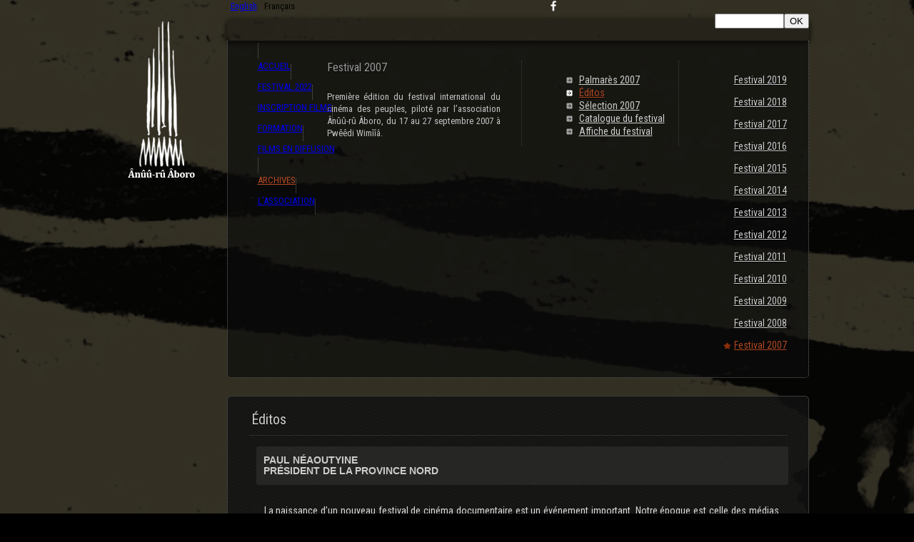

--- FILE ---
content_type: text/html; charset=utf-8
request_url: http://www.anuuruaboro.com/Introduction-au-festival-337?lang=fr
body_size: 7985
content:

<!DOCTYPE html PUBLIC "-//W3C//DTD XHTML 1.0 Transitional//EN" "http://www.w3.org/TR/xhtml1/DTD/xhtml1-transitional.dtd">
<!--[if lt IE 7 ]> <html dir="ltr" lang="fr" xmlns="http://www.w3.org/1999/xhtml" xml:lang="fr" class="ltr fr no-js ie ie6"> <![endif]-->
<!--[if IE 7 ]> <html dir="ltr" lang="fr" xmlns="http://www.w3.org/1999/xhtml" xml:lang="fr" class="ltr fr no-js ie ie7"> <![endif]-->
<!--[if IE 8 ]> <html dir="ltr" lang="fr" xmlns="http://www.w3.org/1999/xhtml" xml:lang="fr" class="ltr fr no-js ie ie8"> <![endif]-->
<!--[if IE 9 ]> <html dir="ltr" lang="fr" xmlns="http://www.w3.org/1999/xhtml" xml:lang="fr" class="ltr fr no-js ie ie9"> <![endif]-->
<!--[if (gt IE 9)|!(IE)]><!--> <html dir="ltr" lang="fr" xmlns="http://www.w3.org/1999/xhtml" xml:lang="fr" class="ltr fr no-js"> <!--<![endif]-->
<head>

<script type='text/javascript'>/*<![CDATA[*/(function(H){H.className=H.className.replace(/\bno-js\b/,'js')})(document.documentElement);/*]]>*/</script>
<title>Ânûû-rû âboro  - Festival International du Cinéma des Peuples</title>
<meta name="description" content="Festival International du Cinéma des Peuples à Pwêêdi Wiimîâ en Nouvelle-Calédonie." />
<meta http-equiv="Content-Type" content="text/html; charset=utf-8" />


<link rel="alternate" type="application/rss+xml" title="Syndiquer tout le site" href="spip.php?page=backend" />


<meta name="viewport" content="width=device-width" />
<link rel='stylesheet' href='local/cache-css/7ab0241857f1a7e727e474b35a37b4b0.css?1743720138' type='text/css' />








<script>
var mediabox_settings={"auto_detect":true,"ns":"box","tt_img":true,"sel_g":"#documents_portfolio a[type='image\/jpeg'],#documents_portfolio a[type='image\/png'],#documents_portfolio a[type='image\/gif']","sel_c":".mediabox","str_ssStart":"Diaporama","str_ssStop":"Arr\u00eater","str_cur":"{current}\/{total}","str_prev":"Pr\u00e9c\u00e9dent","str_next":"Suivant","str_close":"Fermer","str_loading":"Chargement\u2026","str_petc":"Taper \u2019Echap\u2019 pour fermer","str_dialTitDef":"Boite de dialogue","str_dialTitMed":"Affichage d\u2019un media","splash_url":"","lity":{"skin":"_simple-dark","maxWidth":"90%","maxHeight":"90%","minWidth":"400px","minHeight":"","slideshow_speed":"2500","opacite":"0.8","defaultCaptionState":"expanded"}};
</script>
<!-- insert_head_css -->



<!-- CS vide -->










<script type='text/javascript' src='local/cache-js/a89181866e38c70c18799516b08aae29.js?1743720138'></script>










<!-- insert_head -->



<!-- Debut CS -->


<script type="text/javascript"><!--
var cs_prive=window.location.pathname.match(/\/ecrire\/$/)!=null;
jQuery.fn.cs_todo=function(){return this.not('.cs_done').addClass('cs_done');};
 function soft_scroller_init() { if(typeof jQuery.localScroll=="function")
	jQuery.localScroll({hash: true, onAfter:function(anchor,settings){jQuery(anchor).focus();}});
}
var cs_init = function() {
	 soft_scroller_init.apply(this);
}
if(typeof onAjaxLoad=='function') onAjaxLoad(cs_init);
if(window.jQuery) {
var cs_sel_jQuery='';
var cs_CookiePlugin="prive/javascript/js.cookie.js";
jQuery(document).ready(function(){
	cs_init.apply(document);
});
}
// --></script>

<!-- Fin CS -->







<meta name="generator" content="SPIP 4.2.17" />


<link rel="icon" type="image/x-icon" href="squelettes/favicon.ico" />
<link rel="shortcut icon" type="image/x-icon" href="squelettes/favicon.ico" />



<script>
  (function(i,s,o,g,r,a,m){i['GoogleAnalyticsObject']=r;i[r]=i[r]||function(){
  (i[r].q=i[r].q||[]).push(arguments)},i[r].l=1*new Date();a=s.createElement(o),
  m=s.getElementsByTagName(o)[0];a.async=1;a.src=g;m.parentNode.insertBefore(a,m)
  })(window,document,'script','//www.google-analytics.com/analytics.js','ga');

  ga('create', 'UA-4643889-23', 'anuuruaboro.com');
  ga('send', 'pageview');

</script>
<link href="css/anuuru.css" rel="stylesheet" type="text/css" />
<link href='http://fonts.googleapis.com/css?family=Roboto+Condensed' rel='stylesheet' type='text/css'>
<script type="text/javascript"><!--
	div = {
		show: function(elem) {
			document.getElementById(elem).style.visibility = 'visible';
		},
		hide: function(elem) {
			document.getElementById(elem).style.visibility = 'hidden';
		}
	}
--></script>
<link rel="stylesheet" href="css/demo_catalogue.css" type="text/css" media="all">
<script type="text/javascript" src="js2/jquery.easing.1.3.js"></script>
<script type="text/javascript" src="js2/uCarousel.js"></script>
<script type="text/javascript" src="js2/tms-0.4.1.js"></script>
<script type="text/javascript" src="js2/demo_catalogue.js"></script>
<!-- Add jQuery library -->

	<!-- Add mousewheel plugin (this is optional) -->
	<script type="text/javascript" src="fancybox/lib/jquery.mousewheel-3.0.6.pack.js"></script>

	<!-- Add fancyBox main JS and CSS files -->
	<script type="text/javascript" src="fancybox/source/jquery.fancybox.js?v=2.1.5"></script>
	<link rel="stylesheet" type="text/css" href="fancybox/source/jquery.fancybox.css?v=2.1.5" media="screen" />

	<!-- Add Button helper (this is optional) -->
	<link rel="stylesheet" type="text/css" href="fancybox/source/helpers/jquery.fancybox-buttons.css?v=1.0.5" />
	<script type="text/javascript" src="fancybox/source/helpers/jquery.fancybox-buttons.js?v=1.0.5"></script>

	<!-- Add Thumbnail helper (this is optional) -->
	<link rel="stylesheet" type="text/css" href="fancybox/source/helpers/jquery.fancybox-thumbs.css?v=1.0.7" />
	<script type="text/javascript" src="fancybox/source/helpers/jquery.fancybox-thumbs.js?v=1.0.7"></script>

	<!-- Add Media helper (this is optional) -->
	<script type="text/javascript" src="fancybox/source/helpers/jquery.fancybox-media.js?v=1.0.6"></script>

	<script type="text/javascript">
		$(document).ready(function() {
			/*
			 *  Simple image gallery. Uses default settings
			 */

			$('.fancybox').fancybox();

			/*
			 *  Different effects
			 */

			// Change title type, overlay closing speed
			$(".fancybox-effects-a").fancybox({
				helpers: {
					title : {
						type : 'outside'
					},
					overlay : {
						speedOut : 0
					}
				}
			});
			
			// This group has title
$(".fancybox1")
    .attr('rel', 'gallery')
    .fancybox();

// Disable title 
$(".fancybox2")
    .attr('rel', 'gallery')
    .fancybox({
		width   : '85%',
        height  : '80%',
        openEffect : 'none',
        helpers : {
            title : null            
        }           
    });



			// Disable opening and closing animations, change title type
			$(".fancybox-effects-b").fancybox({
				openEffect  : 'none',
				closeEffect	: 'none',

				helpers : {
					title : {
						type : 'over'
					}
				}
			});

			// Set custom style, close if clicked, change title type and overlay color
			$(".fancybox-effects-c").fancybox({
				wrapCSS    : 'fancybox-custom',
				closeClick : true,

				openEffect : 'none',

				helpers : {
					title : {
						type : 'inside'
					},
					overlay : {
						css : {
							'background' : 'rgba(238,238,238,0.85)'
						}
					}
				}
			});

			// Remove padding, set opening and closing animations, close if clicked and disable overlay
			$(".fancybox-effects-d").fancybox({
				padding: 0,

				openEffect : 'elastic',
				openSpeed  : 150,

				closeEffect : 'elastic',
				closeSpeed  : 150,

				closeClick : true,

				helpers : {
					overlay : null
				}
			});

			/*
			 *  Button helper. Disable animations, hide close button, change title type and content
			 */

			$('.fancybox-buttons').fancybox({
				openEffect  : 'none',
				closeEffect : 'none',

				prevEffect : 'none',
				nextEffect : 'none',

				closeBtn  : false,

				helpers : {
					title : {
						type : 'inside'
					},
					buttons	: {}
				},

				afterLoad : function() {
					this.title = 'Image ' + (this.index + 1) + ' of ' + this.group.length + (this.title ? ' - ' + this.title : '');
				}
			});


			/*
			 *  Thumbnail helper. Disable animations, hide close button, arrows and slide to next gallery item if clicked
			 */

			$('.fancybox-thumbs').fancybox({
				prevEffect : 'none',
				nextEffect : 'none',

				closeBtn  : false,
				arrows    : false,
				nextClick : true,

				helpers : {
					thumbs : {
						width  : 50,
						height : 50
					}
				}
			});

			/*
			 *  Media helper. Group items, disable animations, hide arrows, enable media and button helpers.
			*/
			$('.fancybox-media')
				.attr('rel', 'media-gallery')
				.fancybox({
					openEffect : 'none',
					closeEffect : 'none',
					prevEffect : 'none',
					nextEffect : 'none',

					arrows : false,
					helpers : {
						media : {},
						buttons : {}
					}
				});

			/*
			 *  Open manually
			 */

			$("#fancybox-manual-a").click(function() {
				$.fancybox.open('1_b.jpg');
			});

			$("#fancybox-manual-b").click(function() {
				$.fancybox.open({
					href : 'iframe.html',
					type : 'iframe',
					padding : 5
				});
			});

			$("#fancybox-manual-c").click(function() {
				$.fancybox.open([
					{
						href : '1_b.jpg',
						title : 'My title'
					}, {
						href : '2_b.jpg',
						title : '2nd title'
					}, {
						href : '3_b.jpg'
					}
				], {
					helpers : {
						thumbs : {
							width: 75,
							height: 50
						}
					}
				});
			});


		});
	</script>
	<style type="text/css">
		.fancybox-custom .fancybox-skin {
			box-shadow: 0 0 50px #222;
		}

		
	</style>
<!-- SimpleTabs -->
		<script type="text/javascript" src="js/simpletabs_1.3.js"></script>
		<style type="text/css" media="screen">
			@import "css/simpletabs.css";
			#cadre_titre_rub {
    margin: 5px 0 20px;
}
		</style>
</head>

<body class="rub" id="rub">





<img src="IMG/jpg/2007final.jpg" class="superbg" />

<//BOUCLE_portfolio>
  <script src="js/background.js" type="text/javascript"></script>
<div class="div_center">
<a name="top" id="top"></a>
<div class="bg_page">
<div class="top_page">
<div class="top_left">
  <img src="images/logo_cinema_des_peuples.png" width="94" height="219" /></div>
<div id="top_right">
<div class="bt_top"><div id="langue"><div id="menu_lang">

	
    	
		
            
        
		 
			 
			<a href="Introduction-au-festival-337?action=converser&amp;var_lang=en&amp;redirect=http%3A%2F%2Fwww.anuuruaboro.com%2FIntroduction" rel="alternate" lang="en" class="langue_en">English</a>
		
		
		
        
	
    	
		
            
        
		
		
		 
			<strong class="langue_fr" title="Fran&#231;ais">Fran&#231;ais</strong>
		
        
	
</div></div> <div id="facebook"><a href="https://www.facebook.com/anuuru.aboro.festival" target="_blank"><img src="images/bt_fb.png" alt="Facebook Ânûû-rû Âboro" width="10" height="16" border="0" /></a></div> <div id="bt_partenaire"><div class="formulaire_spip formulaire_recherche" id="formulaire_recherche">
<form action="spip.php?page=recherche" method="get"><div>
	<input name="page" value="recherche" type="hidden"
/>
	
	<input type="search" class="search text" size="10" name="recherche" id="recherche" accesskey="4" autocapitalize="off" autocorrect="off"
	/><input type="submit" id="bouton" value="OK" title="Rechercher" />
</div></form>
</div>
</div></div>
<div class="connect">
  <div class="c_menu" id="c_acc">
  <table width="100%" border="0">
  <tr>
    <td align="left" valign="top">
    <ul style="display:inline-block; float:left; position:relative" class="ara-menu sf-menu sf-shadow sf-js-enabled">
    <li><img src="images/menu_border.png" width="1" height="26" /></li>
      
      <li style="display:inline-block; float:left; position:relative" style="display:inline-block; float:left; position:relative"><a class="a_blc sf-with-ul" href="-Accueil-">Accueil</a></li>
        <li><img src="images/menu_border.png" width="1" height="26" /></li>
      
      <li style="display:inline-block; float:left; position:relative" style="display:inline-block; float:left; position:relative"><a class="a_blc sf-with-ul" href="-Festival-2022-">Festival 2022</a></li>
        <li><img src="images/menu_border.png" width="1" height="26" /></li>
      
      <li style="display:inline-block; float:left; position:relative" style="display:inline-block; float:left; position:relative"><a class="a_blc sf-with-ul" href="-INSCRIPTION-FILMS-">INSCRIPTION FILMS</a></li>
        <li><img src="images/menu_border.png" width="1" height="26" /></li>
      
      <li style="display:inline-block; float:left; position:relative" style="display:inline-block; float:left; position:relative"><a class="a_blc sf-with-ul" href="-Formation-22-">Formation</a></li>
        <li><img src="images/menu_border.png" width="1" height="26" /></li>
      
      <li style="display:inline-block; float:left; position:relative" style="display:inline-block; float:left; position:relative"><a class="a_blc sf-with-ul" href="-Films-en-diffusion-">Films en diffusion</a></li>
        <li><img src="images/menu_border.png" width="1" height="26" /></li>
      
      <li style="display:inline-block; float:left; position:relative" class="on" style="display:inline-block; float:left; position:relative"><a class="a_blc sf-with-ul" href="-Festivals-">Archives</a></li>
        <li><img src="images/menu_border.png" width="1" height="26" /></li>
      
      <li style="display:inline-block; float:left; position:relative" style="display:inline-block; float:left; position:relative"><a class="a_blc sf-with-ul" href="-L-association-">L&#8217;association</a></li>
        <li><img src="images/menu_border.png" width="1" height="26" /></li>
      </ul></td>
    </tr>
</table>
</div>
</div>
<div class="bg_texte" id="padd_20">


<table width="100%" border="0">
  <tr>
    <td width="10%" align="left" valign="top"><div class="paddin_left20">
<div
  class="spip_document_590 spip_document spip_documents spip_document_image spip_documents_center spip_document_center spip_lien_ok">
<figure class="spip_doc_inner">

 <a href="IMG/jpg/2007final.jpg" class="spip_doc_lien mediabox" type="image/jpeg">
		<img src='local/cache-vignettes/L175xH137/2007final-cb9c2.jpg?1739436491' width='175' height='137' alt='' /></a>
</figure>
</div>

</div></td>
    <td width="30%" align="left" valign="top">
    <div id="div1"  class="div_visible">
    
	<h2 class="h2_titre">Festival 2007</h2>
   <div class="txt_fest">
      <p>Première édition du festival international du cinéma des peuples, piloté par l’association Ânûû-rû Âboro, du 17 au 27 septembre 2007 à Pwêêdi Wimîîâ.</p></div>
      
      </div>
    
      </td>
    <td width="1%" align="left" valign="top"><div class="trait_h"></div></td>
    <td width="23%" align="left" valign="top">
    <div class="margin_top5"></div>
    <ul class="fest_art">
    
    <li  onMouseOver="div.show('div10');div.hide('div1')" onMouseOut="div.hide('div10');div.show('div1')"><a href="Palmares-10" >Palmarès 2007</a></li>
    
    <li  class="on" onMouseOver="div.show('div337');div.hide('div1')" onMouseOut="div.hide('div337');div.show('div1')"><a href="Introduction-au-festival-337"  class="on">Éditos </a></li>
    
    <li  onMouseOver="div.show('div339');div.hide('div1')" onMouseOut="div.hide('div339');div.show('div1')"><a href="Selection-2007" >Sélection 2007</a></li>
    
    <li  onMouseOver="div.show('div630');div.hide('div1')" onMouseOut="div.hide('div630');div.show('div1')"><a href="Catalogue-du-festival-630" >Catalogue du festival</a></li>
    
    <li  onMouseOver="div.show('div632');div.hide('div1')" onMouseOut="div.hide('div632');div.show('div1')"><a href="Affiche-du-festival-632" >Affiche du festival </a></li>
    
    
    </ul>
     </td>
    <td width="1%" align="left" valign="top"><div class="trait_h"></div></td>
    <td width="17%" align="left" valign="top">
    <div class="margin_top5"></div>
    
    <ul class="festival">
      <li ><a href="-2019-">Festival 2019</a>
      </li></ul>
    
    <ul class="festival">
      <li ><a href="-2018-">Festival 2018</a>
      </li></ul>
    
    <ul class="festival">
      <li ><a href="-2017-">Festival 2017</a>
      </li></ul>
    
    <ul class="festival">
      <li ><a href="-2016-">Festival 2016</a>
      </li></ul>
    
    <ul class="festival">
      <li ><a href="-2015-78-">Festival 2015</a>
      </li></ul>
    
    <ul class="festival">
      <li ><a href="-2014-">Festival 2014</a>
      </li></ul>
    
    <ul class="festival">
      <li ><a href="-2013-">Festival 2013</a>
      </li></ul>
    
    <ul class="festival">
      <li ><a href="-2012-">Festival 2012</a>
      </li></ul>
    
    <ul class="festival">
      <li ><a href="-2011-">Festival 2011</a>
      </li></ul>
    
    <ul class="festival">
      <li ><a href="-2010-">Festival 2010</a>
      </li></ul>
    
    <ul class="festival">
      <li ><a href="-2009-">Festival 2009</a>
      </li></ul>
    
    <ul class="festival">
      <li ><a href="-2008-">Festival 2008</a>
      </li></ul>
    
    <ul class="festival">
      <li  class="on"><a href="-2007-">Festival 2007</a>
      </li></ul>
    </td>
  </tr>
</table>


</div>
<div class="div_100 div_cata">
<div class="bg_texte2">
 
<balise3><div class="txt_article"></balise3>

<div class="txt_article" id="marge_img3">
<table width="100%" border="0">
  <tr>
    <td align="left" valign="top"> 
      <h1 class="h1_titre">Éditos </h1>
      <div class="margin_top10"></div>
    </td>
    </tr>
</table>

<h3 class="spip2"></h3>


 
<!-- Add jQuery library -->

	<!-- Add mousewheel plugin (this is optional) -->
	<script type="text/javascript" src="fancybox/lib/jquery.mousewheel-3.0.6.pack.js"></script>

	<!-- Add fancyBox main JS and CSS files -->
	<script type="text/javascript" src="fancybox/source/jquery.fancybox.js?v=2.1.5"></script>
	<link rel="stylesheet" type="text/css" href="fancybox/source/jquery.fancybox.css?v=2.1.5" media="screen" />

	<!-- Add Button helper (this is optional) -->
	<link rel="stylesheet" type="text/css" href="fancybox/source/helpers/jquery.fancybox-buttons.css?v=1.0.5" />
	<script type="text/javascript" src="fancybox/source/helpers/jquery.fancybox-buttons.js?v=1.0.5"></script>

	<!-- Add Thumbnail helper (this is optional) -->
	<link rel="stylesheet" type="text/css" href="fancybox/source/helpers/jquery.fancybox-thumbs.css?v=1.0.7" />
	<script type="text/javascript" src="fancybox/source/helpers/jquery.fancybox-thumbs.js?v=1.0.7"></script>

	<!-- Add Media helper (this is optional) -->
	<script type="text/javascript" src="fancybox/source/helpers/jquery.fancybox-media.js?v=1.0.6"></script>

	<script type="text/javascript">
		$(document).ready(function() {
			/*
			 *  Simple image gallery. Uses default settings
			 */

			$('.fancybox').fancybox();

			/*
			 *  Different effects
			 */

			// Change title type, overlay closing speed
			$(".fancybox-effects-a").fancybox({
				helpers: {
					title : {
						type : 'outside'
					},
					overlay : {
						speedOut : 0
					}
				}
			});
			
			// This group has title
$(".fancybox1")
    .attr('rel', 'gallery')
    .fancybox();

// Disable title 
$(".fancybox2")
    .attr('rel', 'gallery')
    .fancybox({
		width   : '85%',
        height  : '80%',
        openEffect : 'none',
        helpers : {
            title : null            
        }           
    });



			// Disable opening and closing animations, change title type
			$(".fancybox-effects-b").fancybox({
				openEffect  : 'none',
				closeEffect	: 'none',

				helpers : {
					title : {
						type : 'over'
					}
				}
			});

			// Set custom style, close if clicked, change title type and overlay color
			$(".fancybox-effects-c").fancybox({
				wrapCSS    : 'fancybox-custom',
				closeClick : true,

				openEffect : 'none',

				helpers : {
					title : {
						type : 'inside'
					},
					overlay : {
						css : {
							'background' : 'rgba(238,238,238,0.85)'
						}
					}
				}
			});

			// Remove padding, set opening and closing animations, close if clicked and disable overlay
			$(".fancybox-effects-d").fancybox({
				padding: 0,

				openEffect : 'elastic',
				openSpeed  : 150,

				closeEffect : 'elastic',
				closeSpeed  : 150,

				closeClick : true,

				helpers : {
					overlay : null
				}
			});

			/*
			 *  Button helper. Disable animations, hide close button, change title type and content
			 */

			$('.fancybox-buttons').fancybox({
				openEffect  : 'none',
				closeEffect : 'none',

				prevEffect : 'none',
				nextEffect : 'none',

				closeBtn  : false,

				helpers : {
					title : {
						type : 'inside'
					},
					buttons	: {}
				},

				afterLoad : function() {
					this.title = 'Image ' + (this.index + 1) + ' of ' + this.group.length + (this.title ? ' - ' + this.title : '');
				}
			});


			/*
			 *  Thumbnail helper. Disable animations, hide close button, arrows and slide to next gallery item if clicked
			 */

			$('.fancybox-thumbs').fancybox({
				prevEffect : 'none',
				nextEffect : 'none',

				closeBtn  : false,
				arrows    : false,
				nextClick : true,

				helpers : {
					thumbs : {
						width  : 50,
						height : 50
					}
				}
			});

			/*
			 *  Media helper. Group items, disable animations, hide arrows, enable media and button helpers.
			*/
			$('.fancybox-media')
				.attr('rel', 'media-gallery')
				.fancybox({
					openEffect : 'none',
					closeEffect : 'none',
					prevEffect : 'none',
					nextEffect : 'none',

					arrows : false,
					helpers : {
						media : {},
						buttons : {}
					}
				});

			/*
			 *  Open manually
			 */

			$("#fancybox-manual-a").click(function() {
				$.fancybox.open('1_b.jpg');
			});

			$("#fancybox-manual-b").click(function() {
				$.fancybox.open({
					href : 'iframe.html',
					type : 'iframe',
					padding : 5
				});
			});

			$("#fancybox-manual-c").click(function() {
				$.fancybox.open([
					{
						href : '1_b.jpg',
						title : 'My title'
					}, {
						href : '2_b.jpg',
						title : '2nd title'
					}, {
						href : '3_b.jpg'
					}
				], {
					helpers : {
						thumbs : {
							width: 75,
							height: 50
						}
					}
				});
			});


		});
	</script>
	<style type="text/css">
		.fancybox-custom .fancybox-skin {
			box-shadow: 0 0 50px #222;
		}

		
	</style>
<balise1><div class="margin_left10"><div id="cadre_titre_rub" class="margin_top20 uppercase">
<p>Paul Néaoutyine<br class='autobr' />
Président de la Province Nord</p>
</div>
<p>La naissance d&#8217;un nouveau festival de cinéma documentaire est un événement important. Notre époque est celle des médias de masse, dominés par les grands groupes audiovisuels, au service des seules logiques marchandes. Il est juste et bon de leur opposer d&#8217;autres manières de faire, de filmer, de regarder et d&#8217;entendre. Changer de logique c&#8217;est changer de pratique. Les spectateurs sont d&#8217;abord des citoyens, des hommes et des femmes responsables, qui ne peuvent être traités comme d&#8217;éternels mineurs. L&#8217;équipe qui anime le festival Ânûû-rû Âboro propose un éventail très ouvert des différents courants documentaires aujourd&#8217;hui. Pour les peuples qui se lèvent dans le monde et affirment leur dignité, leur histoire, leurs valeurs, il est vital de pouvoir faire des films documentaires hors des modèles dominants, de les faire circuler, de les échanger avec d&#8217;autres. C&#8217;est à cela que sert un festival comme Ânûû-rû Âboro. Comment vivent, pensent, luttent les autres habitants du monde&nbsp;? Il s&#8217;agit de comprendre les autres pour se comprendre soi-même. Le cinéma documentaire est capable de parler à tous. Les situations très singulières qu&#8217;il nous fait découvrir, il veut nous les faire partager. Telle est sa fonction politique&nbsp;: lier le particulier et le général, le spécifique et l&#8217;universel. Je souhaite au festival Ânûû-rû Âboro longue et généreuse vie &mdash; comme au peuple qui l&#8217;a voulu et porté&nbsp;!</p>
<div id="cadre_titre_rub" class="margin_top20 uppercase">
<p>Jean-Louis Comolli<br class='autobr' />
Président du festival</p>
</div>
<p>La 2ème édition du festival de cinéma documentaire &#171;&nbsp;Ânûû-rû Âboro&nbsp;&#187; me semble d&#8217;une nécessité, d&#8217;une urgence plus grande encore que la première&nbsp;! Un an déjà, et l&#8217;on peut dire que l&#8217;état de l&#8217;audiovisuel dans le monde ne s&#8217;est pas amélioré, loin de là. Certes, le mouvement d&#8217;expansion du cinéma documentaire se confirme sur tous les continents, et cette édition du festival en portera la preuve éclatante. Mais en même temps, les télévisions publiques partout dans le monde sont devenues de plus en plus marchandes, et la place du documentaire s&#8217;y est à la fois réduite et rigidifiée. On assiste à une sorte de concours des médiocres et des marchands pour contrôler toujours davantage les images et les sons qu&#8217;ils font circuler. On voit les chaînes publiques, en France et hors de France, imposer des programmes standardisés, étroitement surveillés. Chaque image ou presque est assortie de commentaires envahissants, vaniteux et arrogants, qui parlent à notre place et nous disent ce qu&#8217;il faut voir et ce qu&#8217;il faut penser. Et les programmateurs, les producteurs et les réalisateurs acceptent de morceler leurs films en plans de plus en plus courts, qui rivalisent avec les clips et les publicités, c&#8217;est-à-dire le divertissement le plus commercial. Cette règle de la fragmentation maximale ne se soucie ni des nécessités du récit, ni de la cohérence des personnages, ni du respect des paroles enregistrées, ni de la langue, du corps et de l&#8217;âme même de celles et de ceux qui sont filmés, réduits, du coup, au rôle sinistre de figurants privés de parole et de vie. Il est urgent de libérer les formes, les écritures, les désirs, les enjeux de la tutelle des grands groupes de médias de masse. Les résonances essentielles de la culture d&#8217;un peuple sont systématiquement déformées et détruites par la manière dont ces groupes en imposent les représentations. C&#8217;est contre cette caricature, contre cet enterrement audiovisuel du monde vivant que luttent de si nombreux films documentaires et que travaillent en profondeur les festivals comme le nôtre.</p>
<div id="cadre_titre_rub" class="margin_top20 uppercase">
<p>Samuel Goromido,<br class='autobr' />
Président de l’association Ânûû-rû Âboro,</p>
</div>
<p>Notre dignité nous incite à unir nos efforts pour relever les défis de demain dans le plus grand respect de l&#8217;autre. Et ainsi aller vers la pleine souveraineté. Cette première édition du festival de cinéma, consacrée au documentaire, veut affirmer la nécessité d&#8217;un cinéma du Réel inscrit dans la continuité. Cette première édition permettra également aux citoyens du pays d&#8217;avoir une fenêtre ouverte sur le monde et ainsi de pouvoir s&#8217;informer, acquérir des connaissances et se former aux techniques les plus modernes du cinéma . Ânûû-rû Âboro, sera un espace de découverte du monde, un espace de formation et d&#8217;information, et aussi un espace d&#8217;échange entre citoyen du Pays et peuples du monde.</p>
<p>Popaï mâ jekutâ goo jèè géca mâ géélu ânâ paari tâ jèè nâîgé nâ wâdé, mâ jèè popa târâ pi töémîrî nâîmâ mâjoro nâpô kâjèè târâ widëürü mâ wiilu I bé tapo festival goro ânûrû âboro ânâ é pi câdiri nâ nâ paï inâ wèè goro pwa pwuupwaalé pâ documentaire A o nyê gööbërë I festival goro cinéma du réel gé nâpô mâinâ A jèè mâ nyê te cipa cè gööbërë jèkutâ gé go nâ nî ja jèè wèijè nâ inâ go jèè pâ jèè tèèpa këpunê E mwâ paari tâjèè jèkutâ gé nî göröpuu.</p><h3 class="spip2"></h3>
  </div></balise1>

 








</div>
</div>
</div>
</div>
<div class="spacer"></div>

</div>
</div><!-- C'est ici que l'on ajoute le bouton retour en haut de page dans un span -->
<p id="back-top">
		<a href="#top"><span></span></a>
        <div class="menu_bottom">
        <table width="700" border="0" align="center" cellpadding="0" cellspacing="0">
  <tr>
    <td width="480" align="left" valign="middle">
    <div class="margin_top10"></div>Festival International du Cinéma des Peuples | <a href="http://www.globedesign.nc" title="Création site web GD" target="_blank">GD</a> | Copyright © 2025  Ânûû-rû Âboro </td>
    <td width="220" align="right" valign="top">
    <div class="bt_plus"><a href="spip.php?page=inscription_newsletter" title="S’inscrire à la newsletter Ânûû-rû âboro" alt="S’inscrire à la newsletter Ânûû-rû âboro" class="fancybox2 fancybox.iframe" rel="gallery_">S’inscrire à la newsletter Ânûû-rû âboro</a></div>
    </td>
  </tr>
</table>
</div>fond=inc-menu_bottom}
</body>
</html>


--- FILE ---
content_type: text/css
request_url: http://www.anuuruaboro.com/css/anuuru.css
body_size: 6467
content:
body {

	margin-left: 0px;

	margin-top: 0px;

	margin-right: 0px;

	margin-bottom: 0px;



}

body,td,th {

	font-size: 13px;

	font-family: Roboto Condensed,Arial,Helvetica,sans-serif;

}

img.spip_logos {

    border: thin solid #3c3c3c;

    border-radius: 5px;

    float: left;

    padding: 2px;

}

html { 

  margin:0;

  padding:0;

}



body#accueil {

    background-color: #000;

}

body { 

  background-color: #000;

}

html.ltr #diffusion, html.ltr #diffusion td, html.ltr #diffusion th {

    background-color: #000;

	font-size: 14px;

}

html.ltr #diffusion .txt_article td {

    background: transparent none repeat scroll 0 0;

}

html.ltr .txt_article {

    font-size: 15px;

}

div.txt_11.txt_gris {

    width: 80%;

}

.lineheight_25 {

    line-height: 25px;

}

.rub22 .spip_documents_left {

    margin: 0 40px 15px 0;

}

.width185 .row_odd.odd > td:first-child {

    width: 185px;

}

.width45 .row_odd.odd > td:first-child {

    width: 45px;

}

.afficher .label {

    font-size: 13px;

}

.afficher .valeur {

    margin: 0 0 5px 5px;

}

.afficher strong.label {

    color: #fff;

    font-size: 14px;

    font-weight: 700;

}

.txt_tt {
    line-height: 20px;
    padding-top: 10px;
}

.formulaire_spip .boutons .submit {

    float: left;

    font-size: 20px;

    margin: 10px 0 20px 5px;

    padding: 10px 20px;

    text-align: left;

}

#rub .afficher_textarea_1 .valeur > p {

    padding: 10px 0 0;

}

.rub22 .auteur #cadre_titre_rub {

    padding: 20px 0 10px 20px;

}

#rub legend.legend {
    display: block;
    background-image: url(../../images/menu_bg_hover4.png);
    margin: 25px 0 10px;
    width: 97%;
    padding: 10px 10px;
    border: thin solid #363636;
    border-radius: 3px !important;
    background-color: #363636;
}

.legend > span {

    font-size: 15px;

    font-weight: normal;

    text-shadow: 0 1px 1px black;

}

.editer label {

    font-size: 13px;

}

.editer .explication {

    color: #bbb;

    font-size: 13px;

    padding: 5px 10px;

}

#rub.rub22  .rub_texte p {

    line-height: 17px;

    margin: 0 30px 5px 0;

    padding: 5px 0;

    text-transform: none;

}

.rub22 #cadre_titre_rub {

    background-image: url("../images/menu_bg_hover4.png");

    background-repeat: repeat;

    border: 0 none;

    border-radius: 3px !important;

    color: #ccc;

    cursor: pointer;

    display: inline-block;

    filter: none;

    font-size: 14px;

    margin: 0;

    padding: 8px 0 5px 20px;

    vertical-align: middle;

    width: 99%;

}



#rub.rub22 table.spip, #diffusion table.spip {

    color: #aaaaaa;

    margin: 0 0 20px;

}

.bg_texte3 img {

    border-radius: 10px;

}

.txt_20 {

    font-size: 20px;

}

.txt_16 {

    font-size: 16px;

}

.txt_999 { color:#999;}

#menu select {

    font-size: 12px;

    opacity: 0.5;

}

.on .a_blc.sf-with-ul {

    color: #b34a22;

}

.menu_bottom > a {

    color: #666;

}



.menu_bottom table a {

    color: #666;

}

#rub .row_odd a.fancybox2, #rub .row_even a.fancybox2  {

    float: right;

}

#rub table.spip, #diffusion table.spip {

    color: #aaaaaa;

    margin: 0 0 20px 13px;

}

#loading {

	background-color: #000;

	width: 100%;

	height: 100%;

	position: absolute;

	z-index:50;

	-moz-opacity:0.8;

-khtml-opacity:0.8;

-ms-filter:"alpha(opacity=80)";

filter: progid:DXImageTransform.Microsoft.Alpha(opacity=80);

filter:alpha(opacity=80);

opacity:0.8;

padding-top:142px;

}

#content{

    width: 100%;

    height: 100%;

    z-index:0;

}

.select {}

img#superbg {

    position:fixed;

    top:0;

    left:0;

    z-index:-1;

}

img.puce {

	padding:2px 0 0 4px;

}

.f_150 { float:left; width: 180px}

.f_150 img{ margin: 0 11px 20px 0;}

#bt_back {

    float: right;

    margin: 0 0 5px;

    width: 92px;

}

#bt_back2 {

    float: right;

    margin: 0 0 5px;

    width: 190px;

}

#bt_back2 a {

    background-position: 0 3px;

}

.row_odd.odd > td:first-child {

    width: 350px;

}

.marge_descriptif {

    margin: 0 30px 0 16px;

    padding: 6px 0 0 14px;

    text-align: justify;

	font-weight: 400;

}

#rub .margin_left10 > p {

    margin: 7px 11px 12px 15px;

}

#rub .txt_article p {

    font-size: 14px;

    margin: 7px 11px 12px 0;

}

#bt_back .association li , #bt_back .association li:hover {

	padding:4px 0 4px 15px;

	border-bottom: none;

}

#bt_back2 .association li , #bt_back2 .association li:hover {

	padding:2px 0 2px 15px;

	border-bottom: none;

	font-size:11px;

}

.div_center { margin: 0 auto; text-align: center;}

.div_center2 { margin: 0 auto; text-align: center; position:absolute; width:100%}

.titre_accueil{ font-size:16px; text-shadow:0 1px 1px black; font-weight:normal; padding: 10px 0 0 20px}

img.superbg {

    position:fixed;

    top:0;

    left:0;

    z-index:-1;

	-moz-opacity:0.2;

-khtml-opacity:0.2;

-ms-filter:"alpha(opacity=20)";

filter: progid:DXImageTransform.Microsoft.Alpha(opacity=20);

filter:alpha(opacity=20);

opacity:0.2;

}

.roll img{

	-moz-opacity:0.6;

-khtml-opacity:0.6;

-ms-filter:"alpha(opacity=60)";

filter: progid:DXImageTransform.Microsoft.Alpha(opacity=60);

filter:alpha(opacity=60);

opacity:0.6;

}

.roll img:hover {

	-moz-opacity:1;

-khtml-opacity:1;

-ms-filter:"alpha(opacity=100)";

filter: progid:DXImageTransform.Microsoft.Alpha(opacity=100);

filter:alpha(opacity=100);

opacity:1;

}

.absolute {  margin: 0 auto;

    position: relative;

    z-index: 3;}

a {   outline: none; }

#bt_partenaire {

    float: right;

    margin: 3px 0 0;

}

.c_menu a {

    font-family: Roboto Condensed,Arial,Helvetica,sans-serif;

    font-size: 13px;

    text-transform: uppercase;

    white-space: nowrap;

}

.c_menu ul li li a {

    background-image: url("../images/bt_ssmenu.png");

    background-position: 9px 10px;

    background-repeat: no-repeat;

    border-bottom: thin dotted #333;

    font-size: 13px;

    padding: 7px 0 7px 28px;

    text-transform: none;

}

a.a_blc {

}

#rub #trait_select {

    float: left;

    margin: 7px 11px 5px 0;

}

.c_menu {

	    background-image: url("../images/menu_bg_black.png");

    background-position: 0 0;

    background-repeat: repeat;

    border-radius: 5px 5px 0 0;

    height: 31px;

    margin: 10px 0 0;

    padding: 0;

    text-align: center;

    width: 815px;

}

#accueil .c_menu {

    width: 100%;

}

#c_acc {

	border-radius:5px;

	-moz-border-radius:5px;

	-webkit-border-radius:5px;

}

.margin_right20 {padding: 5px 20px 10px 0;}

.bg_cadre {

    background-image: url("../images/menu_bg.png");

    background-position: 0 0;

    background-repeat: repeat;

    border: thin solid #3C3C3C;

    border-radius: 5px 5px 5px 5px;

    display: block;

    margin: 0 0 0 40px;

    padding: 0;

    width: 235px;

}

.bg_cadre2 {

    border: thin solid #3C3C3C;

    border-radius: 5px 5px 5px 5px;

    color: #CCCCCC;

    display: block;

    line-height: 15px;

    margin: 0 0 0 40px;

    padding: 0 0 20px 20px;

    width: 215px;

}

.bg_presse {

    background-image: url("../images/menu_bg.png");

    background-position: 0 0;

    background-repeat: repeat;

    border: thin solid #3C3C3C;

    border-radius: 5px 5px 5px 5px;

    display: block;

    height: 120px;

    margin: 0 15px 0 0;

    padding: 0;

    text-align: center;

    width: 150px;

}

.float_left {float:left;}

.float_right {float:right;}

.float_left100 {    

	float: left;

    padding: 10px 0;

    width: 529px;

	color: #959494;

}

#star {

    border: medium none;

    margin: 0 9px 0 0;

    padding: 0;

}

.spip_documents.spip_lien_ok > dt {

    background: none repeat scroll 0 0 #101010;

}

#padd_20 .spip_documents.spip_lien_ok > dt {

    background: none;

}

.interligne {

	border-top-width: thin;

	border-top-style: dotted;

	border-top-color: #444444;

	margin: 10px 0 16px 0;

}

.bg_texte3 > img {

    border-radius: 10px;

}

.uppercase {text-transform:uppercase;}

.rub_texte { text-align:justify; color:#CCC; line-height:16px;}

.rub_texte p { padding-bottom: 15px}

#diffusion .rub_texte p { padding-bottom: 0}

.h1_titre { font-size: 20px; color: #CCC; padding:0; margin:0; line-height:18px; font-weight:normal;text-shadow: 0 1px 1px black;}

.h1_titre12 { font-size: 13px; color: #CCC; padding: 6px 0 0 11px; margin:0; line-height:18px; font-weight:normal;text-shadow: 0 1px 1px black;}

.h1_titre14 { font-size: 14px; color: #CCC; padding:0; margin:0; line-height:18px; font-weight:normal;text-shadow: 0 1px 1px black;}

.h1_titre16 { font-size: 16px; color: #CCC; padding:0; margin:0; line-height:18px; font-weight:normal;text-shadow: 0 1px 1px black;}

.h2_titre { font-size: 16px; color: #999; padding:0; margin:0; line-height:normal; font-weight:normal;text-shadow: 0 1px 1px black;}

#accueil .h2_titre { font-size: 14px; color: #999; padding:0; margin:0; line-height:normal; font-weight:normal;text-shadow: 0 1px 1px black;}

.h2_titre16 { font-size: 13px; color: #888; padding:0px 0 15px 0; margin:0; line-height:normal; font-weight:normal;text-shadow: 0 1px 1px black;}

.banner i {

	font-style: italic;

	font-size: 11px

}

.texte {

    color: #dadada;

    font-size: 14px;

    line-height: 15px;

    margin: 10px 0 17px;

    text-align: center;

}
.texteaccueil {
    color: #dadada;
    font-size: 14px;
    line-height: 15px;
    margin: 10px 0 17px;
    text-align: center;
    line-height: 23px;
}

#accueil .texte {

    margin: 15px 0 18px;

}

#rub .row_odd #on, #rub .row_even #on {

    float: left;

}

#rub .row_odd #on:hover, #rub .row_even #on:hover {

    color: #99330b; 

	text-shadow: 0 1px 1px black;

}

.bg_texte {

    background-image: url("../images/menu_bg_hover2.png");

    background-position: 0 0;

    background-repeat: repeat;

    border-bottom: thin dotted #666;

    border-left: thin dotted #666;

    border-radius: 0 0 5px 5px;

    border-right: thin dotted #666;

    display: block;

    margin: 0 auto;

    padding: 20px 40px;

    text-align: center;

}



option {

    background-color: #666;

    border-bottom: 1px dotted #ccc;

    color: #fff;

    padding: 2px 0 2px 10px;

	background-image: url("../images/menu_bg_hover2.png");

	background-repeat: repeat;

}

option:hover {

    background-color: #666;

}

.bg_texte2, .bg_texte5 {

	margin: 0;

	padding: 6px 30px 0px;

	display: block;

	text-align: center;

	margin-left: auto;

	margin-right: auto;

	background-image: url("../images/menu_bg_hover2.png");

	background-repeat: repeat;

	background-position: 0px 0px;

	border-radius: 5px;

	-moz-border-radius: 5px;

	-webkit-border-radius: 5px;

}

#accueil .bg_texte2 {

    background-image: url("../images/menu_bg_hover2.png");

    background-position: 0 0;

    background-repeat: repeat;

    border-radius: 5px;

    display: block;

    padding: 10px 10px 7px;

    text-align: center;

}

#accueil .bg_texte3 {

	background-color: #010103;

    border-radius: 5px;

    display: block;

    padding: 10px 10px 15px;

    text-align: center;

}

#rub .bg_texte2 {

	padding: 20px 30px 20px;

}

#rub .reponse_formulaire.reponse_formulaire_ok {

    margin: 0 0 22px;

    padding: 20px;

}

#rub .valeur > p {

    margin: 0;

    padding: 0;

}

#rub .bg_texte5 {

    padding: 20px 0;

}

#rub .reponse_formulaire.reponse_formulaire_erreur {

    color: #a02f04;

    font-size: 15px;

    font-weight: normal;

    margin: 0 0 13px;

    padding: 10px;

}

.menu_bottom {

    clear: both;

    color: #666;

    font-size: 11px;

    margin: 0 auto;

    padding: 20px 0 30px 326px;

    text-align: center;

    width: 817px;

}

#div_news {

    margin: 109px 0 0 150px;

    width: 75%;

}

.pro_pad_port {

    padding-bottom: 8px;

}

.pro_wrapper {

    overflow: hidden;

    position: relative;

}

.pro_image_left {

    float: left;

    margin: 0.2em 1em 0.2em 0;

}

#slider {

    margin: 0 auto;

    position: fixed;

    z-index: 2;

}



.top_page {

	margin: 0 auto;

	padding: 0;

	text-align: center;

	width: 985px;

}

.top_article {

	display: block;

	margin: 0 auto;

	padding: 0;

	text-align: center;

	width: 90%;

}

#rub .top_page {

	background-image: none; height:330px;

}

#formulaire_search select{

	background-image: url(../images/menu_bg_black.png);

	background-repeat: repeat;

    display: block;

    margin: 0 auto;

    width: 200px;

	color: #666;

	-moz-opacity:0.3;

-khtml-opacity:0.3;

-ms-filter:"alpha(opacity=30)";

filter: progid:DXImageTransform.Microsoft.Alpha(opacity=30);

filter:alpha(opacity=30);

opacity:0.3;

}

#formulaire_search select option{

	background-color: #595959;

	border-top: 1px solid #333333;

	color: #FFFFFF;

	display: block;

	margin: 0 auto;

	width: 254px;

	-moz-opacity:0.65;

	-khtml-opacity:0.65;

	-ms-filter:"alpha(opacity=65)";

	filter: progid:DXImageTransform.Microsoft.Alpha(opacity=65);

	filter:alpha(opacity=65);

	opacity:0.65;

	background-image: url(../images/menu_bg_black.png);

	background-repeat: repeat;

}

.opacity5{

	-moz-opacity:0.65;

	-khtml-opacity:0.65;

	-ms-filter:"alpha(opacity=65)";

	filter: progid:DXImageTransform.Microsoft.Alpha(opacity=65);

	filter:alpha(opacity=65);

	opacity:0.65;

}

#formulaire_search select option:hover{

	background-color: #333;

	color:#FFF;

	-moz-opacity:0.65;

	-khtml-opacity:0.65;

	-ms-filter:"alpha(opacity=65)";

	filter: progid:DXImageTransform.Microsoft.Alpha(opacity=65);

	filter:alpha(opacity=65);

	opacity:0.65;

}

.top_page1 {

    display: block;

    margin: 0 auto;

    padding: 20px;

    text-align: left;

    width: 750px;

}

#top_page1 {

    padding: 0px;

}

#top_page2 {

    padding: 0 0 0 5px;

}

.top_page2 {

    display: block;

    margin: 0 auto;

    padding: 19px 0 10px 79px;

    text-align: left;

    width: 910px;

}

.padd20x40 {

    padding: 20px 40px;

}



.spip_img_article img {

	border: thin solid #3C3C3C;

    padding: 3px;

	margin: 0 20px 12px 0;

	float:left;

}

.top_pageplus {

	height: 410px;

}

.top_page2plus {

	padding: 0px 0 10px 5px;

	background-image: url(../images/bg_cadre.png);

	background-repeat: no-repeat;

	background-position: 0px 46px;

}

.top_page3plus {

	padding: 25px 0 10px 70px;

	background-image: url(../images/bg_cadre.png);

	background-repeat: no-repeat;

	background-position: 65px 30px;

}

#top_page3plus {

	padding: 0;

}

#top_page4plus {

	padding: 5px 0 0 5px;

	background-repeat: no-repeat;

	background-position: 0px 128px;

}

.top_page4plus {

	padding: 5px 0 10px 5px;

}

.top_page5plus {

	padding: 5px 0 10px 5px;

	background-image: url(../images/bg_cadre490.png);

	background-repeat: no-repeat;

	background-position: 0px 166px;

}

.red {
    color: #b34a22;
}
.ss_titre {

    color: #b34a22;

    font-size: 11px;

}

#accueil #txt_red {

    color: #b34a22;

}

#accueil .top_left {

    margin: 0;

    width: 813px;

}

.top_left {

    border: 0 none;

    float: left;

    margin: 25px 0 0 10px;

    padding: 5px 0 0;

    text-align: center;

    width: 137px;

}

#top_right {

    border: 0 none;

    float: right;

    margin: 0;

    padding: 0;

    width: 815px;

}

#accueil #top_right {

    width: 985px;

}

.uppercase {

    text-transform: uppercase;

}

.spacer {

    clear: both;

}

.clearfix:after {

    clear: both;

    content: " ";

    display: block;

    overflow: hidden;

    visibility: hidden;

    width: 810px;

}

.clearfix {

    display: inline-block;

}

.nav {

    border: 0 solid #222222;

}

.nav ul {

}

.nav ul li {

}

.nav ul li a {

    border-right: none;

    color: #bcbcbc;

    display: block;

    float: left;

    padding: 15px 12px 7px 13px;

    text-decoration: none;

	line-height: 12px;

	text-shadow: 0 1px 1px black;

	transition: background 0.9s;

	

}

.nav ul li a:focus, .nav ul li a:hover, .nav ul li a:active, .nav ul li.on a {

	color: #FFFFFF;

	background-attachment: scroll;

	background-image: url(../images/menu_bg_hover.png);

	background-repeat: repeat;

	background-position: 0 0;

	transition: background 0.9s;

}

ul {

    list-style: none outside none;

}

.annee{

	color: #b34a22;

	font-size: 13px;

}

.titre {

	margin: 0 0 0 0;

	text-align:left;

	font-size: 11px;

	font-weight:bold;

	background-image: url(../images/icone_clap.png);

	background-repeat: no-repeat;

	background-position: 0px 0px;

	padding: 5px 0 0 20px;

	height: 15px;

}

.descriptif { margin: 5px 0 0 0; text-align:left; font-size: 11px; color: #999;}

.lang{

	background-image: url(../images/menu_bg_hover.png);

	background-repeat: repeat;

	background-position: 0px 0px;

	float: right;

	display: block;

	width: 86px;

	height: 28px;

	border-radius: 0 0 5px 5px;

	-moz-border-radius:0 0 5px 5px;

	-webkit-border-radius:0 0 5px 5px;

	border-right-width: thin;

	border-bottom-width: thin;

	border-left-width: thin;

	border-right-style: solid;

	border-bottom-style: solid;

	border-left-style: solid;

	border-right-color: #2d2c2c;

	border-bottom-color: #2d2c2c;

	border-left-color: #2d2c2c;

	margin: 0 10px 0 0;

}

.recherche{

	background-image: url(../images/menu_bg_hover.png);

	background-repeat: repeat;

	background-position: 0px 0px;

	float:right;

	display: block;

	width: 115px;

	height: 28px;

	border-radius: 0 0 5px 5px;

	-moz-border-radius:0 0 5px 5px;

	-webkit-border-radius:0 0 5px 5px;

	border-right-width: thin;

	border-bottom-width: thin;

	border-left-width: thin;

	border-right-style: solid;

	border-bottom-style: solid;

	border-left-style: solid;

	border-right-color: #2d2c2c;

	border-bottom-color: #2d2c2c;

	border-left-color: #2d2c2c;

	margin: 0 5px 0 0;

}

.recherche:hover{

	background-image: url(../images/menu_bg.png);

	background-color:transparent;

		border-style: none;

		border-right-width: thin;

	border-bottom-width: thin;

	border-left-width: thin;

	border-right-style: solid;

	border-bottom-style: solid;

	border-left-style: solid;

	border-right-color: #2d2c2c;

	border-bottom-color: #2d2c2c;

	border-left-color: #2d2c2c;

	

}

.recherche a {

	background-image: url(../images/loupe_gris2.png);

	background-repeat: no-repeat;

	background-position: 11px 5px;

	padding: 9px 12px 8px 39px;

	float:left;

	display: block;

	color: #535353;

	font-size: 11px;

	font-weight:bold;

}

.recherche a:hover {

	background-image: url(../images/loupe_blc.png);

	background-repeat: no-repeat;

	background-position: 11px 5px;

	padding: 9px 12px 8px 39px;

	float:left;

	display: block;

	color: #FFF;

	font-size: 11px;

	font-weight:bold;

	transition: background 0.9s;

}

.connect {box-shadow: 0 3px 9px black;

border-radius:5px;

	-moz-border-radius:5px;

	-webkit-border-radius:5px;}

.lang:hover{

	background-image: url(../images/menu_bg.png);

	border-style: none;

		border-right-width: thin;

	border-bottom-width: thin;

	border-left-width: thin;

	border-right-style: solid;

	border-bottom-style: solid;

	border-left-style: solid;

	border-right-color: #2d2c2c;

	border-bottom-color: #2d2c2c;

	border-left-color: #2d2c2c;

	transition: background 0.9s;

}

#lang{

	padding: 0 0 0 3px;

}

.lang_fr a{

	background-image: url(../images/lang_fr2.png);

	background-repeat: no-repeat;

	background-position: 7px 2px;

	padding: 0 3px;

	float:left;

	display: block;

	width: 17px;

	height: 28px;

}

.lang_us a{

	background-image: url(../images/lang_us2.png);

	background-repeat: no-repeat;

	background-position: 7px 2px;

	padding: 0 5px;

	float:left;

	display: block;

	width: 17px;

	height: 28px;

}

a.langue_en {

	padding: 1px 5px;

	float:left;

	display: block;

	height: 14px;

}

a.langue_en:hover {

	padding: 1px 5px;

	float:left;

	display: block;

	height: 14px;

}

strong.langue_fr {

	padding: 1px 5px;

	float:left;

	display: block;

	height: 20px;

	font-weight: normal;

}

strong.langue_fr:hover {

	padding: 1px 5px;

	float:left;

	display: block;

	height: 20px;

}

a.langue_fr {

    display: block;

    float: left;

    height: 14px;

    padding: 1px 5px;

}

a.langue_fr:hover {

	padding: 1px 5px;

	float:left;

	display: block;

	height: 28px;

}

strong.langue_en {

	padding: 1px 5px;

	float:left;

	display: block;

	height: 14px;

}

strong.langue_en:hover {

	padding: 1px 5px;

	float:left;

	display: block;

	height: 14px;

}

.lang_es a{

	background-image: url(../images/lang_es2.png);

	background-repeat: no-repeat;

	background-position: 7px 2px;

	padding: 0 5px;

	float:left;

	display: block;

	width: 17px;

	height: 28px;

}

.lang_fr a:hover {

	background-image: url(../images/lang_fr.png);

	background-repeat: no-repeat;

	background-position: 7px 2px;

	background-color:transparent;

}

.lang_us a:hover {

	background-image: url(../images/lang_us.png);

	background-repeat: no-repeat;

	background-position: 7px 2px;

	background-color:transparent;

}

.lang_es a:hover {

	background-image: url(../images/lang_es.png);

	background-repeat: no-repeat;

	background-position: 7px 2px;

	background-color:transparent;

}



.a_blc2:link {

	color: #FFFFFF;

	text-decoration: none;

	background-image:none;

}

.a_blc2:visited {

	color: #FFFFFF;

	text-decoration: none;

	background-image:none;

}

.a_blc2:hover {

	color: #FFFFFF;

	text-decoration: underline;

	background-image:none;

}

.a_blc2:active {

	color: #FFFFFF;

	text-decoration: none;

	background-image:none;

}

h1, h2, h3, h4, h5, h6 {

        font-family: Roboto Condensed,Arial,Helvetica,sans-serif;

    font-weight: bold;

}

.txt_10{font-size:10px;}

.txt_11{font-size:11px;}

.txt_12_{font-size:12px;}

.txt_12{font-size:13px;}

.txt_14{font-size:14px;}



.txt_blc {color: #FFFFFF;}

.txt_red{ color: #64030c;}

#a_red{ color: #99330B;}

.txt_gris { color: #959494}

.txt_gris_999 { color: #999}

.lien_www {

    color: #959494;

    font-size: 11px;

    margin: 10px;

}

.padd20 {padding:20px;}

.margin_top2 {padding: 2px 0 0 0;}

.margin_top3 {padding: 3px 0 0 0;}

.margin_top5 {padding: 5px 0 0 0;}

.margin_top7 {padding: 7px 0 0 0;}

.margin_top10 {padding: 10px 0 0 0;}

.margin_top15 {padding: 15px 0 0 0;}

.margin_bottom {padding: 22px 0 0 0;}

.line14 { line-height: 14px;}

.line18 { line-height: 18px;}



#formi p {

    float: left;

    margin: 0;

    padding: 0 0 3px 5px;

}

.bg_page {

}

.pro_btn{

    border-radius: 3px 3px 3px 3px;

    box-shadow: 0 1px 2px rgba(0, 0, 0, 0.25), 0 0 3px #FFFFFF inset;

    color: #CCC;

    cursor: pointer;

    display: inline-block;

    filter: none;

    font: bold 11px/15px Sans-Serif;

    padding: 2px 10px;

    vertical-align: middle;

    white-space: nowrap;

	margin: 2px 3px 0;

	-moz-border-radius: 3px !important;

	-webkit-border-radius: 3px !important;

	border-radius: 3px !important;

/* IE9 SVG, needs conditional override of 'filter' to 'none' */

	filter:none;

   -pie-background:      linear-gradient(top, white, #E0E0E0);

   box-shadow:         0 1px 2px rgba(0,0,0,0.25), inset 0 0 3px #fff;

}

div.float_left100 a:hover, .boutons input:hover {

    border-color: #D6D4D4;

    box-shadow: 0 0 3px #FFFFFF inset;

    text-decoration: none;

	color: #A94017;

}



.spip_documents.spip_documents_center > img {

    margin: 0 0 0 -22px;

}

#padding_20 {padding:10px 10px 10px 10px;}

.padding_img {

    padding: 3px 30px 0 27px;

}

.padding_img dd {

    display: none;

}

#padd_20 {padding:25px 20px 20px;}

.paddin_left20 { padding: 0 20px 0 0;}

.txt_fest { padding: 10px 19px 0 0; text-align:justify; color:#c1c1c1; line-height: 17px;}

.trait_h {

	border-right: 1px dotted #3C3C3C;

    display: block;

    height: 120px;

    margin: 0 5px;

    text-align: center;

}

.trait_h5 {

	border-right: 1px dotted #3C3C3C;

    display: block;

    height: 47px;

    margin: 0 11px 0 0;

    text-align: center;

}

#cadre_titre_rub p {

    margin: 0;

	padding-bottom: 0;

	text-transform: uppercase;

}

#rub h3.spip3 {

    margin: 0 15px 10px 20px;

}

.pad_left {

    margin-left: 20px;

}

#accueil .pad_left {

    margin: 0 20px;

}

#cadre_titre_rub{

	border-radius: 3px 3px 3px 3px;

	color: #CCC;

	cursor: pointer;

	display: inline-block;

	filter: none;

	font: bold 13px/15px Sans-Serif;

	padding: 5px 0 0px 10px;

	margin: 30px 0 20px;

	width:99%;

	vertical-align: middle;

	-moz-border-radius: 3px !important;

	-webkit-border-radius: 3px !important;

	border-radius: 3px !important;

	/* IE9 SVG, needs conditional override of 'filter' to 'none' */

	filter:none;

	-pie-background:      linear-gradient(top, white, #E0E0E0);

	border:0;

	background-image: url(../images/menu_bg_hover4.png);

	background-repeat: repeat;

 }

 a.fiml {

    color: #959494;

}

a:hover.fiml {

    color: #99330b;

}

#cadre_titre_rub2 img.spip_logos {

    border: thin solid #3c3c3c;

    border-radius: 5px;

    float: left;

    margin: 5px 0 0 5px;

    padding: 2px;

}

 #cadre_titre_rub2{

	border-radius: 3px 3px 3px 3px;

	color: #CCC;

	cursor: pointer;

	display: inline-block;

	filter: none;

	font: bold 13px/15px Sans-Serif;

	padding: 8px 0 8px 10px;

	margin: 10px 0 10px;

	width:99%;

	vertical-align: middle;

	-moz-border-radius: 3px !important;

	-webkit-border-radius: 3px !important;

	border-radius: 3px !important;

	/* IE9 SVG, needs conditional override of 'filter' to 'none' */

	filter:none;

	-pie-background:      linear-gradient(top, white, #E0E0E0);

	border:0;

	background-image: url(../images/menu_bg_hover4.png);

	background-repeat: repeat;

 }

 .margin_0{ margin:0;}

 .margin_top20{ margin:20px 0;}

 #txt_12 { font-size:13px;}

 

 .choix { float:left; margin:2px 5px 15px 8px;}

 li.editer_oui_non_1 { width: 100%;}

 li.editer_oui_non_1 .choix label,  li.editer_oui_non_2 .choix label { width: 23px; padding: 3px 0 0; float:left;}

 li.explication p { padding:12px 0 0px 8px;}

 h3.legend {

    border-top: thin dotted #444444;

    clear: both;

    margin: 5px 0 20px;

    padding: 16px 0 0;

}

.afficher_case_2 {

    border-top: thin dotted #444444;

    padding: 16px 0 0;

}

.afficher_case_1 {

    padding: 0 0 16px;

}

#formi {

    color: grey;

}

.valeur { float:left;  margin:0 0 0 15px;}

.label { float:left;  margin:0 0 0 0;}

.valeur p{ margin:0; padding:1px;}

.afficher {float: left;width:100%; margin:0 0 0 0;}

.afficher div p {float: left;width:100%; margin: 0;}

.rub_texte .reponse_formulaire {margin: 20px 0;}

.editer_checkbox_1 {

border-top: thin dotted #444444;

    clear: both;

    margin: 5px 0 20px;

    padding: 16px 0 0;}

 

li.editer .champ_case_2 { float:left;  margin:0 0 0 15px; width:100%;}

li.editer .champ_case_2 .label, .inscrire label, .choix_accepter label, li.personne label, li.champ_case_2 label { float:left;  margin:0 0 0 0;}

.inscrire input, .choix_accepter input  { float:left;  margin:6px 0 0 0;}

.formulaire_formidable-2 .boutons .submit {float:left; margin:14px 0 20px 0; color: #AAA;}

li.editer_checkbox_2  {padding: 14px 0 0 0;}

li.editer_case_1 input, li.editer_case_2 input, li.editer_case_3 input, li.editer_case_4 input {float:left; margin:7px 0 0;}

li.editer_case_1 div label, li.editer_case_2 div label, li.editer_case_3 div label, li.editer_case_4 div label {float:left;}

li.editer_case_1, li.editer_case_2, li.editer_case_3, li.editer_case_4  {float:left; margin:0;}



 #cadre_50{

	background-image: url("../images/menu_bg_hover4.png");

    background-repeat: repeat;

    border: 0 none;

    border-radius: 3px 3px 3px 3px !important;

    color: #CCCCCC;

    cursor: pointer;

    display: inline-block;

    filter: none;

    font: bold 11px/15px Sans-Serif;

    margin: 10px 20px 10px;

    padding: 10px 0 0 15px;

    vertical-align: top;

    width: 42%;

 }

 #cadre_50 img{

    border: 0 none;

 }

  #cadre_50 p span{

	  margin:0 30px 12px 0;

 }



dt img { border: thin solid #3C3C3C;padding: 3px; border-radius: 5px;}

#marge_img3 .spip_documents_left {margin:0 20px 12px 0;}



.festival li, .fest_art li { padding: 1px 0 1px 13px;}

.festival a { color: #CCC; font-weight:400; text-shadow: 0 1px 1px black;padding: 0 0 0 15px; background-color:transparent;font-size: 14px;}

.festival a:hover, .festival li.on a{

	color: #b34a22;

	background-image: url(../images/icon_star.png);

	background-repeat: no-repeat;

	background-position: 0px 4px;

	 background-color:transparent;

}

.fest_art a { color: #CCC; padding: 0 0 0 18px; background-image: url(../images/icon_arrow2.png); background-repeat: no-repeat; background-position: 0px 4px; background-color:transparent; font-size:14px;}

.fest_art a:hover, .fest_art li.on a{ 

	color: #b34a22; 

	text-shadow: 0 1px 1px black;

	background-image: url(../images/icon_arrow.png); background-repeat: no-repeat; background-position: 0px 4px; background-color:transparent;

}

#red{ 

	color: #99330b; 

	text-shadow: 0 1px 1px black;

	font-weight: bold;

}



.div_100 {

	background-image: url(../images/menu_bg.png);

	background-repeat: repeat;

	background-position: 0px 0px;	

}

.div_1000 {

    background-image: url("../images/menu_bg_hover2.png");

    background-position: 0 0;

    background-repeat: repeat;

}

.div_cata {

	padding: 0;

	margin: 25px 0 0;

	border: thin solid #3c3c3c;

	border-radius:5px 5px 5px 5px;

	-moz-border-radius:5px 5px 5px 5px;

	-webkit-border-radius:5px 5px 5px 5px;

}

.top_left .div_cata {

	margin: 25px 0 0 25px;

}

.div_cata2 {

	padding: 0;

	margin: 15px 0 0;

	border: thin solid #3c3c3c;

	border-radius:5px 5px 5px 5px;

	-moz-border-radius:5px 5px 5px 5px;

	-webkit-border-radius:5px 5px 5px 5px;

}

.top_left .div_cata2 {

	margin: 15px 0 0 25px;

}

#accueil .div_acc {

    width: 690px;

}

.div_acc {

    border: thin solid #3c3c3c;

    border-radius: 5px;

    margin: 25px 0 0;

    padding: 0;

    width: 455px;

}

.div_festival {

    background-image: url("../images/menu_bg_hover2.png");

    background-position: 0 0;

    background-repeat: repeat;

	padding: 0;

	margin: 25px 0 0;

	border: thin solid #3c3c3c;

	border-radius:5px 5px 5px 5px;

	-moz-border-radius:5px 5px 5px 5px;

	-webkit-border-radius:5px 5px 5px 5px;

}

.bt_festival2 a {

    display: block;

    height: 31px;

    margin: 0 13px 0 5px;

    -moz-opacity:0.5;

-khtml-opacity:0.5;

-ms-filter:"alpha(opacity=50)";

filter: progid:DXImageTransform.Microsoft.Alpha(opacity=50);

filter:alpha(opacity=50);

opacity:0.5;

    padding: 0;

    text-decoration: none;

}

.bt_festival2 a:hover {

    display: block;

    height: 31px;

    margin: 0 13px 0 5px;

    opacity: 1;

    padding: 0;

    text-decoration: none;

	color: #FFF;

}

.div_festival2 {

    background-image: url("../images/menu_bg_hover2.png");

    background-position: 0 0;

    background-repeat: repeat;

    border: thin solid #3C3C3C;

    border-radius: 5px 5px 5px 5px;

    margin: 0 2px 10px;

    padding: 0;

}

.txt_article { text-align:justify; color:#dadada; font-size:13px; line-height: 18px;}

.txt_article p{ margin: 7px 11px 12px;}

.margin_left10{ padding-left: 10px;}

h3.spip {

	     border-top: thin dotted #444444;

    margin: 20px 0 16px;

	clear:both;

}

h3.spip2 {

	     border-top: thin dotted #444444;

    margin: 0px 0 20px;

	clear:both;

}

#rub h3.spip2 {

    margin: 0px 0 10px;

}

h3.spip3 {

	     border-top: thin dotted #444444;

    margin: 10px 0 10px;

	clear:both;

}

.titre_rubrique{ font-size:22px; text-shadow:0 1px 1px black; font-weight:normal;}



.div_article {

    height: 0px;

    visibility: hidden;

    width: 100%;

}

 .div_visible {

    height: 0px;

    visibility: visible;

    width: 100%;

}

.pic {

}

.association li {

    padding: 6px 0 6px 13px;

	border-bottom-width: thin;

	border-bottom-style: dotted;

	border-bottom-color: #444444;

}

.association li:hover, .association li.on {

    padding: 6px 0 6px 13px;

	background-attachment: scroll;

    background-image: url("../images/menu_bg_hover.png");

    background-position: 0 0;

    background-repeat: repeat;

    color: #FFFFFF;

    transition: background 2s ease 0s;

	border-radius: 5px 5px 5px 5px;

}

.association a {

	background-image: url("../images/icon_arrow2.png");

	background-position: 0 1px;

	background-repeat: no-repeat;

	color: #CCCCCC;

	display: block;

	padding: 0 0 0 18px;

	width: 100%;

	text-shadow: 0 1px 1px black;

	transition: background 4s ease 0s;

}

.association a:hover {

    background-image: url("../images/icon_arrow.png");

    background-position: 0 1px;

    background-repeat: no-repeat;

    text-shadow: 0 1px 1px black;

	color: #FFFFFF;

	transition: background 4s ease 0s;

}

.association li.on a {

    background-image: url("../images/icon_star.png");

    background-position: 0 1px;

    background-repeat: no-repeat;

    color: #A94017;

    text-shadow: 0 1px 1px black;

}

.catalogue2 li {

    border-right: 1px dotted #444444;

    float: left;

    height: 20px;

    padding: 7px 18px 0;

	margin: 0 0 15px;

}

.catalogue2 a {

	color: #777;

	display: block;

	width: 100%;

	text-shadow: 0 1px 1px black;

	font-weight:bold;

}

.catalogue2 a:hover {

    text-shadow: 0 1px 1px black;

	color: #FFF;

}

.catalogue2 li.on a {

    background-image: url("../images/icon_star.png");

    background-position: 0 1px;

    background-repeat: no-repeat;

    text-shadow: 0 1px 1px black;

	color: #FFF;

}

.catalogue li {

    border-right: 1px dotted #444444;

    float: left;

    height: 20px;

    padding: 7px 18px 0;

}

.catalogue a {

	background-image: url(../images/icon_arrow2.png);

	background-position: 0 1px;

	background-repeat: no-repeat;

	background-color:transparent;

	color: #CCCCCC;

	display: block;

	padding: 0 0 0 18px;

	width: 100%;

	text-shadow: 0 1px 1px black;

	font-size: 14px;

}

#cadre_titre_rub > a {

	background-image: url(../images/icon_arrow2.png);

	background-position: 0 1px;

	background-repeat: no-repeat;

	background-color:transparent;

	color: #CCCCCC;

	display: block;

	padding: 0 0 0 18px;

	width: 100%;

	text-shadow: 0 1px 1px black;

}

#cadre_titre_rub a.diffusion {

    background-position: 0 8px;

    padding: 5px 0 7px 18px;

}

.catalogue {

    margin: 5px 40px 5px 20px;

}

#ss_cat {

    margin: 5px 20px 5px 0;

}

.catalogue a:hover {

    background-image: url("../images/icon_arrow.png");

    background-position: 0 1px;

    background-repeat: no-repeat;

    text-shadow: 0 1px 1px black;

	color: #FFF;

}

.catalogue li.on a, .catalogue p.on a  {

    background-image: url("../images/icon_star.png");

    background-position: 0 1px;

    background-repeat: no-repeat;

    text-shadow: 0 1px 1px black;

	color: #b34a22;

}

#catalogue { height: 373px;}

#folio_rub4 dt img { padding:0;}



.bt_cine, .bt_movie, .bt_festival{

	display: block;

	float: left;

}

.bt_festival2{

	display: block;

	float: right;

}

.bt_cine a{

	display: block;

	padding: 0;

	text-decoration: none;

	background-image: url(../images/bt_cine.png);

	background-repeat: no-repeat;

	background-position: 0px 0px;

	height:31px;

	width: 31px;

	margin: 10px 5px 0 0;

	-moz-opacity:0.5;

-khtml-opacity:0.5;

-ms-filter:"alpha(opacity=50)";

filter: progid:DXImageTransform.Microsoft.Alpha(opacity=50);

filter:alpha(opacity=50);

opacity:0.5;

}



.bt_movie a{

	display: block;

	padding: 0;

	text-decoration: none;

	background-image: url(../images/bt_movie.png);

	background-repeat: no-repeat;

	background-position: 0px 0px;

	height:31px;

	width: 31px;

	margin: 10px 0 0 0;

	-moz-opacity:0.5;

-khtml-opacity:0.5;

-ms-filter:"alpha(opacity=50)";

filter: progid:DXImageTransform.Microsoft.Alpha(opacity=50);

filter:alpha(opacity=50);

opacity:0.5;

}



#rub .txt_article .margin_left10 p {

    margin: 7px 11px 20px 11px;

}



#rub .txt_article .margin_left10 #cadre_50 > p {

    margin: 7px 0 12px;

}

#rub .txt_article .margin_left10 .margin_top20 p {

    margin: 7px 11px 12px 0;

}

.bt_festival a{

	display: block;

	padding: 0;

	text-decoration: none;

	background-image: url(../images/bg_cad_fest.png);

	background-repeat: no-repeat;

	background-position: 0px 0px;

	height:31px;

	width: 96px;

	margin: 10px 0 0 5px;

	-moz-opacity:0.5;

-khtml-opacity:0.5;

-ms-filter:"alpha(opacity=50)";

filter: progid:DXImageTransform.Microsoft.Alpha(opacity=50);

filter:alpha(opacity=50);

opacity:0.5;

}

.bt_cine a:hover, .bt_movie a:hover, .bt_festival a:hover {

	-moz-opacity:1;

-khtml-opacity:1;

-ms-filter:"alpha(opacity=100)";

filter: progid:DXImageTransform.Microsoft.Alpha(opacity=100);

filter:alpha(opacity=100);

opacity:1;

}





--- FILE ---
content_type: text/css
request_url: http://www.anuuruaboro.com/css/demo_catalogue.css
body_size: 1350
content:
/*--------- slider ---------*/
#slide { width:900px; height:500px; position:relative; overflow:hidden; padding:6px;box-shadow:inset 0 0 10px rgba(0,0,0,.1); z-index:2;margin:0 auto;}

.catalogue_rub04 {
	width:909px;
	position:relative;
	z-index:2;
	margin:10px 0 15px;
}
.items {display:none;}

.pag {width:750px;padding:10px 0 22px;position:relative;}
.img-pags {position:static;left:33px;z-index:1;display:block;}
.img-pags ul {margin:0}
.img-pags li {	margin:0 5px 0 0;height:80px; width:80px;}
.img-pags li a {position:relative;display:block;padding:3px;-webkit-transition:all 0.5s ease;-moz-transition:all 0.5s ease;-o-transition:all 0.5s ease;transition:all 0.5s ease;}
.img-pags li a img {opacity:.6;-webkit-transition:all 0.5s ease;-moz-transition:all 0.5s ease;-o-transition:all 0.5s ease;transition:all 0.5s ease;}
.img-pags li a span{ display:block; background:#000;}
.img-pags li.active a,.img-pags li a:hover{box-shadow:inset 0 0 7px rgba(0,0,0,.6);}
.img-pags li.active a img,.img-pags li a:hover img{ opacity:1;}
.prev {
	display:block;
	z-index:15;
	width:7px;
	text-align:center;
	text-decoration:none;
	padding:0 5px 0;
	text-shadow: 0 1px 1px black;
	box-shadow:0 1px 1px #fff;
	font: bold 11px Sans-Serif;
	white-space: nowrap;
	vertical-align: middle;
	color: #CCC;
	background: transparent;
	cursor: pointer;
	border-color: #ddd;
	border-radius:3px;
	background: -webkit-linear-gradient(top, #676767, #3C3C3C);
	background:    -moz-linear-gradient(top, #676767, #3C3C3C);
	background:     -ms-linear-gradient(top, #676767, #3C3C3C);
	background:      -o-linear-gradient(top, #676767, #3C3C3C);
	background:      linear-gradient(top, #676767, #3C3C3C);
	-pie-background:      linear-gradient(top, #676767, #3C3C3C);
	box-shadow: 0 1px 2px rgba(0, 0, 0, 0.25), 0 1px 3px #333333 inset;
}
	.prev:hover {color:#999}
.next{
	display:block;
	z-index:15;
	width:7px;
	text-align:center;
	text-decoration:none;
	padding:0 5px;
	text-shadow: 0 1px 1px black;
	box-shadow:0 1px 1px #fff;
	font: bold 11px Sans-Serif;
	white-space: nowrap;
	vertical-align: middle;
	color: #CCC;
	background: transparent;
	cursor: pointer;
	border-color: #ddd;
	border-radius:3px;
	background: -webkit-linear-gradient(top, #676767, #3C3C3C);
	background:    -moz-linear-gradient(top, #676767, #3C3C3C);
	background:     -ms-linear-gradient(top, #676767, #3C3C3C);
	background:      -o-linear-gradient(top, #676767, #3C3C3C);
	background:      linear-gradient(top, #676767, #3C3C3C);
	-pie-background:      linear-gradient(top, #676767, #3C3C3C);
	box-shadow: 0 1px 2px rgba(0, 0, 0, 0.25), 0 1px 3px #333333 inset;
}
	.next:hover {
		color:#999
	}

.button1 {
	border-radius: 4px 4px 4px 4px;
    box-shadow: 0 1px 2px rgba(0, 0, 0, 0.25), 0 1px 3px #333333 inset;
    color: #CCC;
    cursor: pointer;
    display: block;
    font: bold 11px Sans-Serif;
    left: 0;
    padding: 31px 9px 33px;
    position: absolute;
    text-decoration: none;
    text-shadow: 0 1px 1px black;
    top: 10px;
    vertical-align: middle;
    white-space: nowrap;
    z-index: 15;
	background: -webkit-linear-gradient(top, #676767, #3C3C3C);
	background:    -moz-linear-gradient(top, #676767, #3C3C3C);
	background:     -ms-linear-gradient(top, #676767, #3C3C3C);
	background:      -o-linear-gradient(top, #676767, #3C3C3C);
	background:      linear-gradient(top, #676767, #3C3C3C);
	-pie-background:      linear-gradient(top, #676767, #3C3C3C);
	transition: background 2s ease 0s;
}
.button1:hover, .button2:hover {
	background: -webkit-linear-gradient(top, #3C3C3C, #3C3C3C);
	background:    -moz-linear-gradient(top, #3C3C3C, #3C3C3C);
	background:     -ms-linear-gradient(top, #3C3C3C, #3C3C3C);
	background:      -o-linear-gradient(top, #3C3C3C, #3C3C3C);
	background:      linear-gradient(top, #3C3C3C, #3C3C3C);
	-pie-background:      linear-gradient(top, #3C3C3C, #3C3C3C);
	transition: background 2s ease 0s;
}
.button2 {
	margin: 0 0 0 5px;
	left:710px;
	top:10px;
	display:block;
	position:absolute;
	z-index:15;
	text-decoration:none;
	padding:31px 9px 33px;
	text-shadow: 0 1px 1px black;
	box-shadow: 0 1px 2px rgba(0, 0, 0, 0.25), 0 1px 3px #333333 inset;
	font: bold 11px Sans-Serif;
	white-space: nowrap;
	vertical-align: middle;
	color: #CCC;
	background: transparent;
	cursor: pointer;
	border-color: #ddd;
	border-radius:3px;
	background: -webkit-linear-gradient(top, #676767, #3C3C3C);
	background:    -moz-linear-gradient(top, #676767, #3C3C3C);
	background:     -ms-linear-gradient(top, #676767, #3C3C3C);
	background:      -o-linear-gradient(top, #676767, #3C3C3C);
	background:      linear-gradient(top, #676767, #3C3C3C);
	-pie-background:      linear-gradient(top, #676767, #3C3C3C);
	 box-shadow: 0 1px 2px rgba(0, 0, 0, 0.25), 0 0 3px #333333 inset;
}
	
.play {
	display:block;
	z-index:15;
	margin:0 3px;
	text-decoration:none;
    width:23px; height:14px;text-align:center;
	text-decoration:none;
	padding:1px 10px;
	text-shadow: 0 1px 1px black;
	font: bold 11px Sans-Serif;
	white-space: nowrap;
	vertical-align: middle;
	color: #CCCCCC;
	background: transparent;
	cursor: pointer;
	border-color: #ddd;
	border-radius:3px;
	background: -webkit-linear-gradient(top, #676767, #3C3C3C);
	background:    -moz-linear-gradient(top, #676767, #3C3C3C);
	background:     -ms-linear-gradient(top, #676767, #3C3C3C);
	background:      -o-linear-gradient(top, #676767, #3C3C3C);
	background:      linear-gradient(top, #676767, #3C3C3C);
	-pie-background:      linear-gradient(top, #676767, #3C3C3C);
	box-shadow: 0 1px 2px rgba(0, 0, 0, 0.25), 0 1px 3px #333333 inset;
}
	.play span {
		display:none;
	}
	.play em {
		font-style:normal;
		display:block;
	}
.paused span {
	display:block;
}
.paused em {
	display:none;
}
.banner{
	width:740px;
	overflow:hidden;
	position:absolute;
	top:0px;
	color:#CCC;
	right:0px;
	z-index:15;
	padding:0px;
}
.banner i {
		font-style: italic;
	font-size: 11px;
	text-align:left;
}
.banner p {
	text-align:justify;
	margin-bottom: 12px;
	line-height: 15px;
}
#banner_plus {
		display:block;
		padding:15px 20px 0;
}
.banner span {background:url(../images/png.png) left top repeat;display:block;padding:10px 20px 0 20px; margin: 0 0 0 490px;border-radius:10px;
	-moz-border-radius:10px;
	-webkit-border-radius:10px;
	height:340px;}
.banner #info_plus { padding:0; margin:310px 0 0 0; background:none; float:left;}
.progbar {
	width:100%;
	height:2px;
	position:absolute;
	bottom:0px;
	left:0px;
	z-index:999;
}
.numStatus {
	display:block;
	padding:1px 4px;
	position:absolute;
	z-index:15;
	bottom:80px;
	right:280px;
	text-align:center;
	text-decoration:none;
	text-shadow: 0 1px 1px black;
	box-shadow:0 1px 1px black;
	font-size:10px;
	font-weight:bold;
	white-space: nowrap;
	vertical-align: middle;
	color: #CCC;
	background: transparent;
	cursor: pointer;
	border-color: #ddd;
	border-radius:3px;
	background: -webkit-linear-gradient(top, #676767, #3C3C3C);
	background:    -moz-linear-gradient(top, #676767, #3C3C3C);
	background:     -ms-linear-gradient(top, #676767, #3C3C3C);
	background:      -o-linear-gradient(top, #676767, #3C3C3C);
	background:      linear-gradient(top, #676767, #3C3C3C);
	-pie-background:      linear-gradient(top, #676767, #3C3C3C);
	 box-shadow: 0 1px 2px rgba(0, 0, 0, 0.25), 0 0 3px #333333 inset;
}
/*-------- end slider -----------*/

--- FILE ---
content_type: text/css
request_url: http://www.anuuruaboro.com/css/simpletabs.css
body_size: 687
content:
/**

 * @version		1.3

 * @package		SimpleTabs

 * @author    Fotis Evangelou - http://nuevvo.com/labs/simpletabs

 * @copyright	Copyright (c) 2009-2011 Fotis Evangelou / Nuevvo Webware Ltd. All rights reserved.

 * @license		GNU/GPL license: http://www.gnu.org/copyleft/gpl.html

 */

 

div.simpleTabs { padding:0px; }

ul.simpleTabsNavigation { margin:0px; padding:0; text-align:left; }

ul.simpleTabsNavigation li { list-style:none; display:inline; margin:0; padding:0; }



ul.simpleTabsNavigation li a {

    border-right: 1px dotted #444444;

    color: #777;

    float: left;

    font-weight: bold;

    height: 20px;

    margin: 0 0 15px;

    padding: 7px 12px 0;

}

.selection ul.simpleTabsNavigation li.col_right {    

	background-image: url("../images/menu_bg_hover4.png");

    background-repeat: repeat;

    float: right;

    height: 25px;

    margin: 0 10px 4px 0;

    padding: 0;

    width: 43%;

}

.selection ul.simpleTabsNavigation li.col_left {    

	background-image: url("../images/menu_bg_hover4.png");

    background-repeat: repeat;

    float: left;

    height: 25px;

    margin: 0 10px 4px 0;

    padding: 0;

    width: 54%;

}



.selection ul.simpleTabsNavigation li a {

	font-weight: normal;

	border-right: medium none;

    color: #777;

    float: left;

    padding: 3px 0px 0 30px;

	background-image: url("../images/icon_arrow2.png");

    background-position: 10px 8px;

    background-repeat: no-repeat;

	text-transform: uppercase;

	font-size: 12px;

}

ul.simpleTabsNavigation li a:hover { color: #fff;  }

ul.simpleTabsNavigation li a.current { color: #fff; }

div.simpleTabsContent {margin-top:3px; display:none; }

.selection div.simpleTabsContent {margin-top:15px; display:none; }

div.simpleTabsContent.currentTab { display:block; }



--- FILE ---
content_type: text/plain
request_url: https://www.google-analytics.com/j/collect?v=1&_v=j102&a=915776145&t=pageview&_s=1&dl=http%3A%2F%2Fwww.anuuruaboro.com%2FIntroduction-au-festival-337%3Flang%3Dfr&ul=en-us%40posix&dt=%C3%82n%C3%BB%C3%BB-r%C3%BB%20%C3%A2boro%20-%20Festival%20International%20du%20Cin%C3%A9ma%20des%20Peuples&sr=1280x720&vp=1280x720&_u=IEBAAAABAAAAACAAI~&jid=447135881&gjid=859974206&cid=515704225.1764246439&tid=UA-4643889-23&_gid=1626819966.1764246439&_r=1&_slc=1&z=232293535
body_size: -286
content:
2,cG-78NQQ84939

--- FILE ---
content_type: application/javascript
request_url: http://www.anuuruaboro.com/js2/demo_catalogue.js
body_size: 308
content:
$(document).ready(function(){
		$('.gallery')._TMS({
			show:0,
			pauseOnHover:true,
			prevBu:'.prev',
			nextBu:'.next',
			playBu:'.play',
			duration:10000,
			preset:'zoomer',
			pagination:$('.img-pags').uCarousel({show:8,shift:0}),
			pagNums:false,
			slideshow:7000,
			numStatus:true,
			banners:'fromRight',// fromLeft, fromRight, fromTop, fromBottom
			waitBannerAnimation:false,
			progressBar:'<div class="progbar"></div>'
		})		
 })

--- FILE ---
content_type: application/javascript
request_url: http://www.anuuruaboro.com/js/background.js
body_size: 399
content:
function redimensionnement(){ 
 
    var $image = $('img.superbg');
    var image_width = $image.width(); 
    var image_height = $image.height();     
     
    var over = image_width / image_height; 
    var under = image_height / image_width; 
     
    var body_width = $(window).width(); 
    var body_height = $(window).height(); 
     
    if (body_width / body_height >= over) { 
      $image.css({ 
        'width': body_width + 'px', 
        'height': Math.ceil(under * body_width) + 'px', 
        'left': '0px', 
        'top': Math.abs((under * body_width) - body_height) / -2 + 'px' 
      }); 
    }  
     
    else { 
      $image.css({ 
        'width': Math.ceil(over * body_height) + 'px', 
        'height': body_height + 'px', 
        'top': '0px', 
        'left': Math.abs((over * body_height) - body_width) / -2 + 'px' 
      }); 
    } 
} 
      
$(document).ready(function(){

    // Au chargement initial   
    redimensionnement();
     
    // En cas de redimensionnement de la fenêtre
    $(window).resize(function(){ 
        redimensionnement(); 
    }); 
 
}); 